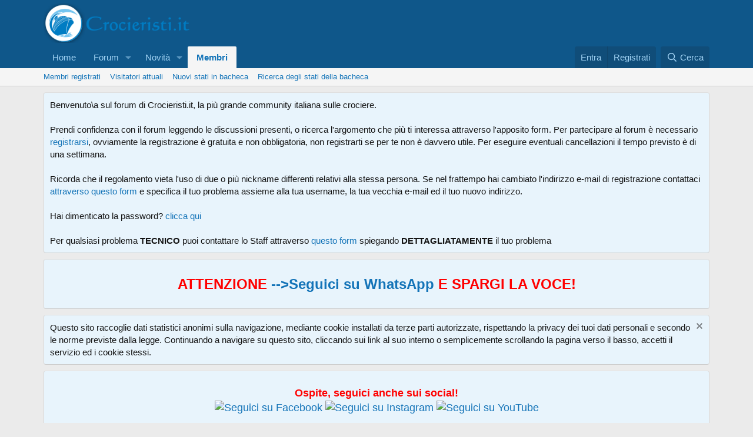

--- FILE ---
content_type: text/html; charset=utf-8
request_url: https://forum.crocieristi.it/members/marino73.682/
body_size: 10459
content:
<!DOCTYPE html>
<html id="XF" lang="it-IT" dir="LTR"
	data-app="public"
	data-template="member_view"
	data-container-key=""
	data-content-key=""
	data-logged-in="false"
	data-cookie-prefix="xf_"
	data-csrf="1769248166,5598091cb5fcde374a31990cbd72a432"
	class="has-no-js template-member_view"
	>
<head>
	<meta charset="utf-8" />
	<meta http-equiv="X-UA-Compatible" content="IE=Edge" />
	<meta name="viewport" content="width=device-width, initial-scale=1, viewport-fit=cover">

	
	
	

	<!-- GOOGLE TAG MANAGER -->
	<!-- Google Tag Manager -->
<script>(function(w,d,s,l,i){w[l]=w[l]||[];w[l].push({'gtm.start':
new Date().getTime(),event:'gtm.js'});var f=d.getElementsByTagName(s)[0],
j=d.createElement(s),dl=l!='dataLayer'?'&l='+l:'';j.async=true;j.src=
'https://www.googletagmanager.com/gtm.js?id='+i+dl;f.parentNode.insertBefore(j,f);
})(window,document,'script','dataLayer','GTM-K6PD7C5');</script>
<!-- End Google Tag Manager -->
	<!-- Google AdSense -->
	<script async src="https://pagead2.googlesyndication.com/pagead/js/adsbygoogle.js?client=ca-pub-7385337228732977"
     crossorigin="anonymous"></script>
	<!-- End AdSense -->
	
	<title>Marino73 | Crocieristi.it, la più grande community italiana sulle crociere</title>

	<link rel="manifest" href="/webmanifest.php">
	
		<meta name="theme-color" content="#0f578a" />
	

	<meta name="apple-mobile-web-app-title" content="Crocieristi.it, la più grande community italiana sulle crociere">
	

	
		<meta property="og:url" content="https://forum.crocieristi.it/members/marino73.682/" />
	
		<link rel="canonical" href="https://forum.crocieristi.it/members/marino73.682/" />
	

	
		
	
	
	<meta property="og:site_name" content="Crocieristi.it, la più grande community italiana sulle crociere" />


	
	
		
	
	
	<meta property="og:type" content="website" />


	
	
		
	
	
	
		<meta property="og:title" content="Marino73" />
		<meta property="twitter:title" content="Marino73" />
	


	
	
	
	

	
	
	
	

	<link rel="stylesheet" href="/css.php?css=public%3Anormalize.css%2Cpublic%3Afa.css%2Cpublic%3Acore.less%2Cpublic%3Aapp.less&amp;s=1&amp;l=2&amp;d=1769207682&amp;k=0a966aa46ec50ad842c1a498ceab84ba10baeb56" />

	<link rel="stylesheet" href="/css.php?css=public%3Amember.less%2Cpublic%3Anotices.less%2Cpublic%3Aextra.less&amp;s=1&amp;l=2&amp;d=1769207682&amp;k=26d612a7086f44f5bf411cbc001c9cdcefcc56a9" />


	
		<script src="/js/xf/preamble.min.js?_v=a8c75538"></script>
	

	
	<script src="/js/vendor/vendor-compiled.js?_v=a8c75538" defer></script>
	<script src="/js/xf/core-compiled.js?_v=a8c75538" defer></script>

	<script>
		XF.ready(() =>
		{
			XF.extendObject(true, XF.config, {
				// 
				userId: 0,
				enablePush: false,
				pushAppServerKey: '',
				url: {
					fullBase: 'https://forum.crocieristi.it/',
					basePath: '/',
					css: '/css.php?css=__SENTINEL__&s=1&l=2&d=1769207682',
					js: '/js/__SENTINEL__?_v=a8c75538',
					icon: '/data/local/icons/__VARIANT__.svg?v=1769207682#__NAME__',
					iconInline: '/styles/fa/__VARIANT__/__NAME__.svg?v=5.15.3',
					keepAlive: '/login/keep-alive'
				},
				cookie: {
					path: '/',
					domain: '',
					prefix: 'xf_',
					secure: true,
					consentMode: 'disabled',
					consented: ["optional","_third_party"]
				},
				cacheKey: 'f3ed7234243583f554e27d349fe769c5',
				csrf: '1769248166,5598091cb5fcde374a31990cbd72a432',
				js: {"\/js\/xf\/inline_mod.min.js?_v=a8c75538":true},
				fullJs: false,
				css: {"public:member.less":true,"public:notices.less":true,"public:extra.less":true},
				time: {
					now: 1769248166,
					today: 1769209200,
					todayDow: 6,
					tomorrow: 1769295600,
					yesterday: 1769122800,
					week: 1768690800,
					month: 1767222000,
					year: 1767222000
				},
				style: {
					light: '',
					dark: '',
					defaultColorScheme: 'light'
				},
				borderSizeFeature: '3px',
				fontAwesomeWeight: 'r',
				enableRtnProtect: true,
				
				enableFormSubmitSticky: true,
				imageOptimization: 'optimize',
				imageOptimizationQuality: 0.85,
				uploadMaxFilesize: 12582912,
				uploadMaxWidth: 1024,
				uploadMaxHeight: 768,
				allowedVideoExtensions: ["m4v","mov","mp4","mp4v","mpeg","mpg","ogv","webm"],
				allowedAudioExtensions: ["mp3","opus","ogg","wav"],
				shortcodeToEmoji: true,
				visitorCounts: {
					conversations_unread: '0',
					alerts_unviewed: '0',
					total_unread: '0',
					title_count: true,
					icon_indicator: true
				},
				jsMt: {"xf\/action.js":"7977dc93","xf\/embed.js":"50296b02","xf\/form.js":"2f34e701","xf\/structure.js":"e1e27dc8","xf\/tooltip.js":"2f34e701"},
				jsState: {},
				publicMetadataLogoUrl: '',
				publicPushBadgeUrl: 'https://forum.crocieristi.it/styles/default/xenforo/bell.png'
			})

			XF.extendObject(XF.phrases, {
				// 
				date_x_at_time_y:     "{date} alle {time}",
				day_x_at_time_y:      "{day} alle {time}",
				yesterday_at_x:       "Ieri alle {time}",
				x_minutes_ago:        "{minutes} minuti fa",
				one_minute_ago:       "1 minuto fa",
				a_moment_ago:         "Un attimo fa",
				today_at_x:           "Oggi alle {time}",
				in_a_moment:          "In a moment",
				in_a_minute:          "In a minute",
				in_x_minutes:         "In {minutes} minutes",
				later_today_at_x:     "Later today at {time}",
				tomorrow_at_x:        "Domani alle {time}",
				short_date_x_minutes: "{minutes}m",
				short_date_x_hours:   "{hours}h",
				short_date_x_days:    "{days}d",

				day0: "Domenica",
				day1: "Lunedì",
				day2: "Martedì",
				day3: "Mercoledì",
				day4: "Giovedì",
				day5: "Venerdì",
				day6: "Sabato",

				dayShort0: "Dom",
				dayShort1: "Lun",
				dayShort2: "Mar",
				dayShort3: "Mer",
				dayShort4: "Gio",
				dayShort5: "Ven",
				dayShort6: "Sab",

				month0: "Gennaio",
				month1: "Febbraio",
				month2: "Marzo",
				month3: "Aprile",
				month4: "Maggio",
				month5: "Giugno",
				month6: "Luglio",
				month7: "Agosto",
				month8: "Settembre",
				month9: "Ottobre",
				month10: "Novembre",
				month11: "Dicembre",

				active_user_changed_reload_page: "L\'utente attivo è cambiato. Ricarica la pagina per l\'ultima versione.",
				server_did_not_respond_in_time_try_again: "The server did not respond in time. Please try again.",
				oops_we_ran_into_some_problems: "Oops! Abbiamo un problema!",
				oops_we_ran_into_some_problems_more_details_console: "Abbiamo trovato un problema. Riprova più tardi. Potrebbero esserci più dettagli dell\'errore nella console del browser.",
				file_too_large_to_upload: "The file is too large to be uploaded.",
				uploaded_file_is_too_large_for_server_to_process: "The uploaded file is too large for the server to process.",
				files_being_uploaded_are_you_sure: "Files are still being uploaded. Are you sure you want to submit this form?",
				attach: "Allega file",
				rich_text_box: "Rich text box",
				close: "Chiudi",
				link_copied_to_clipboard: "Link copiato negli appunti.",
				text_copied_to_clipboard: "Testo copiato negli appunti.",
				loading: "Sto caricando...",
				you_have_exceeded_maximum_number_of_selectable_items: "You have exceeded the maximum number of selectable items.",

				processing: "Processing",
				'processing...': "Processing...",

				showing_x_of_y_items: "Mostrando {count} su {total} oggetti",
				showing_all_items: "Mostrando tutti gli elementi",
				no_items_to_display: "Nessun oggetto da visualizzare",

				number_button_up: "Increase",
				number_button_down: "Decrease",

				push_enable_notification_title: "Notifiche Push abilitate correttamente per Crocieristi.it, la più grande community italiana sulle crociere",
				push_enable_notification_body: "Da ora riceverai le notifiche direttamente sul tuo dispositivo.",

				pull_down_to_refresh: "Pull down to refresh",
				release_to_refresh: "Release to refresh",
				refreshing: "Refreshing..."
			})
		})
	</script>

	<script src="/js/xf/inline_mod.min.js?_v=a8c75538" defer></script>



	
	
</head>
<body data-template="member_view">
<!-- Google Tag Manager (noscript) -->
<noscript><iframe src="https://www.googletagmanager.com/ns.html?id=GTM-K6PD7C5"
height="0" width="0" style="display:none;visibility:hidden"></iframe></noscript>
<!-- End Google Tag Manager (noscript) -->
<div class="p-pageWrapper" id="top">





<header class="p-header" id="header">
	<div class="p-header-inner">
		<div class="p-header-content">

			<div class="p-header-logo p-header-logo--image">
				<a href="https://www.crocieristi.it">
					<img src="/styles/default/xenforo/xenforo-logo.png" srcset="" alt="Crocieristi.it, la più grande community italiana sulle crociere"
						width="250" height="36" />
				</a>
			</div>

			

	
	<script async src="https://pagead2.googlesyndication.com/pagead/js/adsbygoogle.js?client=ca-pub-7385337228732977"
	     crossorigin="anonymous"></script>
	<!-- homepage -->
	<ins class="adsbygoogle"
	     style="display:block"
	     data-ad-client="ca-pub-7385337228732977"
	     data-ad-slot="9153618941"
	     data-ad-format="auto"
	     data-full-width-responsive="true"></ins>
	<script>
	     (adsbygoogle = window.adsbygoogle || []).push({});
	</script>


		</div>
	</div>
</header>





	<div class="p-navSticky p-navSticky--primary" data-xf-init="sticky-header">
		
	<nav class="p-nav">
		<div class="p-nav-inner">
			<button type="button" class="button button--plain p-nav-menuTrigger" data-xf-click="off-canvas" data-menu=".js-headerOffCanvasMenu" tabindex="0" aria-label="Menu"><span class="button-text">
				<i aria-hidden="true"></i>
			</span></button>

			<div class="p-nav-smallLogo">
				<a href="https://www.crocieristi.it">
					<img src="/styles/default/xenforo/xenforo-logo.png" srcset="" alt="Crocieristi.it, la più grande community italiana sulle crociere"
						width="250" height="36" />
				</a>
			</div>

			<div class="p-nav-scroller hScroller" data-xf-init="h-scroller" data-auto-scroll=".p-navEl.is-selected">
				<div class="hScroller-scroll">
					<ul class="p-nav-list js-offCanvasNavSource">
					
						<li>
							
	<div class="p-navEl " >
		

			
	
	<a href="https://www.crocieristi.it"
		class="p-navEl-link "
		
		data-xf-key="1"
		data-nav-id="home">Home</a>


			

		
		
	</div>

						</li>
					
						<li>
							
	<div class="p-navEl " data-has-children="true">
		

			
	
	<a href="/"
		class="p-navEl-link p-navEl-link--splitMenu "
		
		
		data-nav-id="forums">Forum</a>


			<a data-xf-key="2"
				data-xf-click="menu"
				data-menu-pos-ref="< .p-navEl"
				class="p-navEl-splitTrigger"
				role="button"
				tabindex="0"
				aria-label="Toggle expanded"
				aria-expanded="false"
				aria-haspopup="true"></a>

		
		
			<div class="menu menu--structural" data-menu="menu" aria-hidden="true">
				<div class="menu-content">
					
						
	
	
	<a href="/whats-new/posts/"
		class="menu-linkRow u-indentDepth0 js-offCanvasCopy "
		
		
		data-nav-id="newPosts">Nuovi messaggi</a>

	

					
						
	
	
	<a href="/search/?type=post"
		class="menu-linkRow u-indentDepth0 js-offCanvasCopy "
		
		
		data-nav-id="searchForums">Cerca nel forum</a>

	

					
				</div>
			</div>
		
	</div>

						</li>
					
						<li>
							
	<div class="p-navEl " data-has-children="true">
		

			
	
	<a href="/whats-new/"
		class="p-navEl-link p-navEl-link--splitMenu "
		
		
		data-nav-id="whatsNew">Novità</a>


			<a data-xf-key="3"
				data-xf-click="menu"
				data-menu-pos-ref="< .p-navEl"
				class="p-navEl-splitTrigger"
				role="button"
				tabindex="0"
				aria-label="Toggle expanded"
				aria-expanded="false"
				aria-haspopup="true"></a>

		
		
			<div class="menu menu--structural" data-menu="menu" aria-hidden="true">
				<div class="menu-content">
					
						
	
	
	<a href="/featured/"
		class="menu-linkRow u-indentDepth0 js-offCanvasCopy "
		
		
		data-nav-id="featured">Featured content</a>

	

					
						
	
	
	<a href="/whats-new/posts/"
		class="menu-linkRow u-indentDepth0 js-offCanvasCopy "
		 rel="nofollow"
		
		data-nav-id="whatsNewPosts">Nuovi messaggi</a>

	

					
						
	
	
	<a href="/whats-new/profile-posts/"
		class="menu-linkRow u-indentDepth0 js-offCanvasCopy "
		 rel="nofollow"
		
		data-nav-id="whatsNewProfilePosts">Nuovi stati in bacheca</a>

	

					
						
	
	
	<a href="/whats-new/latest-activity"
		class="menu-linkRow u-indentDepth0 js-offCanvasCopy "
		 rel="nofollow"
		
		data-nav-id="latestActivity">Ultime attività</a>

	

					
				</div>
			</div>
		
	</div>

						</li>
					
						<li>
							
	<div class="p-navEl is-selected" data-has-children="true">
		

			
	
	<a href="/members/"
		class="p-navEl-link p-navEl-link--splitMenu "
		
		
		data-nav-id="members">Membri</a>


			<a data-xf-key="4"
				data-xf-click="menu"
				data-menu-pos-ref="< .p-navEl"
				class="p-navEl-splitTrigger"
				role="button"
				tabindex="0"
				aria-label="Toggle expanded"
				aria-expanded="false"
				aria-haspopup="true"></a>

		
		
			<div class="menu menu--structural" data-menu="menu" aria-hidden="true">
				<div class="menu-content">
					
						
	
	
	<a href="/members/list/"
		class="menu-linkRow u-indentDepth0 js-offCanvasCopy "
		
		
		data-nav-id="registeredMembers">Membri registrati</a>

	

					
						
	
	
	<a href="/online/"
		class="menu-linkRow u-indentDepth0 js-offCanvasCopy "
		
		
		data-nav-id="currentVisitors">Visitatori attuali</a>

	

					
						
	
	
	<a href="/whats-new/profile-posts/"
		class="menu-linkRow u-indentDepth0 js-offCanvasCopy "
		 rel="nofollow"
		
		data-nav-id="newProfilePosts">Nuovi stati in bacheca</a>

	

					
						
	
	
	<a href="/search/?type=profile_post"
		class="menu-linkRow u-indentDepth0 js-offCanvasCopy "
		
		
		data-nav-id="searchProfilePosts">Ricerca degli stati della bacheca</a>

	

					
				</div>
			</div>
		
	</div>

						</li>
					
					</ul>
				</div>
			</div>

			<div class="p-nav-opposite">
				<div class="p-navgroup p-account p-navgroup--guest">
					
						<a href="/login/" class="p-navgroup-link p-navgroup-link--textual p-navgroup-link--logIn"
							data-xf-click="overlay" data-follow-redirects="on">
							<span class="p-navgroup-linkText">Entra</span>
						</a>
						
							<a href="/register/" class="p-navgroup-link p-navgroup-link--textual p-navgroup-link--register"
								data-xf-click="overlay" data-follow-redirects="on">
								<span class="p-navgroup-linkText">Registrati</span>
							</a>
						
					
				</div>

				<div class="p-navgroup p-discovery">
					<a href="/whats-new/"
						class="p-navgroup-link p-navgroup-link--iconic p-navgroup-link--whatsnew"
						aria-label="Cosa c&#039;è di nuovo?"
						title="Cosa c&#039;è di nuovo?">
						<i aria-hidden="true"></i>
						<span class="p-navgroup-linkText">Cosa c'è di nuovo?</span>
					</a>

					
						<a href="/search/"
							class="p-navgroup-link p-navgroup-link--iconic p-navgroup-link--search"
							data-xf-click="menu"
							data-xf-key="/"
							aria-label="Cerca"
							aria-expanded="false"
							aria-haspopup="true"
							title="Cerca">
							<i aria-hidden="true"></i>
							<span class="p-navgroup-linkText">Cerca</span>
						</a>
						<div class="menu menu--structural menu--wide" data-menu="menu" aria-hidden="true">
							<form action="/search/search" method="post"
								class="menu-content"
								data-xf-init="quick-search">

								<h3 class="menu-header">Cerca</h3>
								
								<div class="menu-row">
									
										<input type="text" class="input" name="keywords" placeholder="Cerca..." aria-label="Cerca" data-menu-autofocus="true" />
									
								</div>

								
								<div class="menu-row">
									<label class="iconic"><input type="checkbox"  name="c[title_only]" value="1" /><i aria-hidden="true"></i><span class="iconic-label">Cerca solo i titoli</span></label>

								</div>
								
								<div class="menu-row">
									<div class="inputGroup">
										<span class="inputGroup-text" id="ctrl_search_menu_by_member">Da:</span>
										<input type="text" class="input" name="c[users]" data-xf-init="auto-complete" placeholder="Utente" aria-labelledby="ctrl_search_menu_by_member" />
									</div>
								</div>
								<div class="menu-footer">
									<span class="menu-footer-controls">
										<button type="submit" class="button button--icon button--icon--search button--primary"><i class="fa--xf far fa-search "><svg xmlns="http://www.w3.org/2000/svg" role="img" aria-hidden="true" ><use href="/data/local/icons/regular.svg?v=1769207682#search"></use></svg></i><span class="button-text">Cerca</span></button>
										<a href="/search/" class="button "><span class="button-text">Ricerca avanzata...</span></a>
									</span>
								</div>

								<input type="hidden" name="_xfToken" value="1769248166,5598091cb5fcde374a31990cbd72a432" />
							</form>
						</div>
					
				</div>
			</div>
		</div>
	</nav>

	</div>
	
	
		<div class="p-sectionLinks">
			<div class="p-sectionLinks-inner hScroller" data-xf-init="h-scroller">
				<div class="hScroller-scroll">
					<ul class="p-sectionLinks-list">
					
						<li>
							
	<div class="p-navEl " >
		

			
	
	<a href="/members/list/"
		class="p-navEl-link "
		
		data-xf-key="alt+1"
		data-nav-id="registeredMembers">Membri registrati</a>


			

		
		
	</div>

						</li>
					
						<li>
							
	<div class="p-navEl " >
		

			
	
	<a href="/online/"
		class="p-navEl-link "
		
		data-xf-key="alt+2"
		data-nav-id="currentVisitors">Visitatori attuali</a>


			

		
		
	</div>

						</li>
					
						<li>
							
	<div class="p-navEl " >
		

			
	
	<a href="/whats-new/profile-posts/"
		class="p-navEl-link "
		 rel="nofollow"
		data-xf-key="alt+3"
		data-nav-id="newProfilePosts">Nuovi stati in bacheca</a>


			

		
		
	</div>

						</li>
					
						<li>
							
	<div class="p-navEl " >
		

			
	
	<a href="/search/?type=profile_post"
		class="p-navEl-link "
		
		data-xf-key="alt+4"
		data-nav-id="searchProfilePosts">Ricerca degli stati della bacheca</a>


			

		
		
	</div>

						</li>
					
					</ul>
				</div>
			</div>
		</div>
	



<div class="offCanvasMenu offCanvasMenu--nav js-headerOffCanvasMenu" data-menu="menu" aria-hidden="true" data-ocm-builder="navigation">
	<div class="offCanvasMenu-backdrop" data-menu-close="true"></div>
	<div class="offCanvasMenu-content">
		<div class="offCanvasMenu-header">
			Menu
			<a class="offCanvasMenu-closer" data-menu-close="true" role="button" tabindex="0" aria-label="Chiudi"></a>
		</div>
		
			<div class="p-offCanvasRegisterLink">
				<div class="offCanvasMenu-linkHolder">
					<a href="/login/" class="offCanvasMenu-link" data-xf-click="overlay" data-menu-close="true">
						Entra
					</a>
				</div>
				<hr class="offCanvasMenu-separator" />
				
					<div class="offCanvasMenu-linkHolder">
						<a href="/register/" class="offCanvasMenu-link" data-xf-click="overlay" data-menu-close="true">
							Registrati
						</a>
					</div>
					<hr class="offCanvasMenu-separator" />
				
			</div>
		
		<div class="js-offCanvasNavTarget"></div>
		<div class="offCanvasMenu-installBanner js-installPromptContainer" style="display: none;" data-xf-init="install-prompt">
			<div class="offCanvasMenu-installBanner-header">Install the app</div>
			<button type="button" class="button js-installPromptButton"><span class="button-text">Install</span></button>
		</div>
	</div>
</div>

<div class="p-body">
	<div class="p-body-inner">
		<!--XF:EXTRA_OUTPUT-->

		
			
	
		
		

		<ul class="notices notices--block notices--isMulti js-notices"
			data-xf-init="notices"
			data-type="block"
			data-scroll-interval="6">

			
				
	<li class="notice js-notice notice--primary"
		data-notice-id="13"
		data-delay-duration="0"
		data-display-duration="0"
		data-auto-dismiss=""
		data-visibility="">

		
		<div class="notice-content">
			
			Benvenuto\a sul forum di Crocieristi.it, la più grande community italiana sulle crociere.<br /><br />

Prendi confidenza con il forum leggendo le discussioni presenti, o ricerca l'argomento che più ti interessa attraverso l'apposito form. Per partecipare al forum è necessario <a href="http://forum.crocieristi.it/register.php" target="_blank">registrarsi</a>, ovviamente la registrazione è gratuita e non obbligatoria, non registrarti se per te non è davvero utile. Per eseguire eventuali cancellazioni il tempo previsto è di una settimana.<br /><br />

Ricorda che il regolamento vieta l'uso di due o più nickname differenti relativi alla stessa persona. Se nel frattempo hai cambiato l'indirizzo e-mail di registrazione contattaci <a href="http://forum.crocieristi.it/sendmessage.php" target="_blank">attraverso questo form</a> e specifica il tuo problema assieme alla tua username, la tua vecchia e-mail ed il tuo nuovo indirizzo.<br /><br />

Hai dimenticato la password? <a href="http://forum.crocieristi.it/login.php?do=lostpw" target="_blank">clicca qui</a><br /><br />

Per qualsiasi problema <b>TECNICO</b> puoi contattare lo Staff attraverso <a href="http://forum.crocieristi.it/sendmessage.php" target="_blank">questo form</a> spiegando <b>DETTAGLIATAMENTE</b> il tuo problema
		</div>
	</li>

			
				
	<li class="notice js-notice notice--primary"
		data-notice-id="37"
		data-delay-duration="0"
		data-display-duration="0"
		data-auto-dismiss=""
		data-visibility="">

		
		<div class="notice-content">
			
			<!-- <p align="center">
	<span style='color: red; font-weight: bold;'>
		<font size=5>
			<a href="https://www.crocieristi.it/offerte-crociere/">Sai che puoi prenotare anche qui la tua prossima crociera? <span style='color: red; text-decoration: underline;'>Dai uno sguardo alla nostra pagina di crociere in offerta!</span></a>					</font></span></p>
<br /><br /> -->
<strong>
	<p align="center">
		<font color="red" size=5>ATTENZIONE<a href="https://whatsapp.com/channel/0029VazIzniBfxo3AY2Yb33z" target="_blank">
			-->Seguici su WhatsApp</a> E SPARGI LA VOCE!</font></p></strong>
		</div>
	</li>

			
				
	<li class="notice js-notice notice--primary"
		data-notice-id="20"
		data-delay-duration="0"
		data-display-duration="0"
		data-auto-dismiss=""
		data-visibility="">

		
		<div class="notice-content">
			
				<a href="/account/dismiss-notice?notice_id=20" class="notice-dismiss js-noticeDismiss" data-xf-init="tooltip" title="Chiudi l&#039;avviso"></a>
			
			Questo sito raccoglie dati statistici anonimi sulla navigazione, mediante cookie installati da terze parti autorizzate, rispettando la privacy dei tuoi dati personali e secondo le norme previste dalla legge.
Continuando a navigare su questo sito, cliccando sui link al suo interno o semplicemente scrollando la pagina verso il basso, accetti il servizio ed i cookie stessi.
		</div>
	</li>

			
				
	<li class="notice js-notice notice--primary"
		data-notice-id="24"
		data-delay-duration="0"
		data-display-duration="0"
		data-auto-dismiss=""
		data-visibility="">

		
		<div class="notice-content">
			
			<p align="center"><font size=4><span style='color: red; font-weight: bold; size: 4;'> Ospite, seguici anche sui social!</span><br /><a href="https://www.facebook.com/Crocieristiit-134594219927089/" target="_blank"><img src="https://www.crocieristi.it/staffile/social/facebook.png" alt="Seguici su Facebook" /></a>  <a href="https://www.instagram.com/crocieristi.it/" target="_blank"><img src="https://www.crocieristi.it/staffile/social/instagram.png" alt="Seguici su Instagram" /></a> <a href="https://www.youtube.com/c/Crocieristi" target="_blank"><img src="https://www.crocieristi.it/staffile/social/youtube.png" alt="Seguici su YouTube" /></a></p></font>
		</div>
	</li>

			
				
	<li class="notice js-notice notice--primary"
		data-notice-id="29"
		data-delay-duration="0"
		data-display-duration="0"
		data-auto-dismiss=""
		data-visibility="">

		
		<div class="notice-content">
			
			<!--<p align="center"><span style='color: red; font-weight: bold;'><font size=5> <a href="http://forum.crocieristi.it/showthread.php/46920-La-Newsletter-di-Crocieristi-it">### La Newsletter di Crocieristi.it ###</a></span></p></font>-->
<p align="center"><span style='color: red; font-weight: bold;'><font size=5><a href="https://t.me/Crocieristi">### Su Telegram aggiornamenti, offerte, news dalla community! ###</a></span></p></font>
		</div>
	</li>

			
				
	<li class="notice js-notice notice--primary"
		data-notice-id="30"
		data-delay-duration="0"
		data-display-duration="0"
		data-auto-dismiss=""
		data-visibility="">

		
		<div class="notice-content">
			
			<p align="center"><span style='color: red; font-weight: bold;'><font size=5>Ti andrebbe di condividere sui social, assieme a noi, le tue fotografie ed i tuoi video? <a href="https://forum.crocieristi.it/forum/quartier-generale/novit-sulla-community/1823184-invio-materiale-fotografico#post1823426" target="_blank">Clicca qui!</a></span></p></font>
		</div>
	</li>

			
				
	<li class="notice js-notice notice--primary"
		data-notice-id="32"
		data-delay-duration="0"
		data-display-duration="0"
		data-auto-dismiss=""
		data-visibility="">

		
		<div class="notice-content">
			
			<span style='color: red; font-weight: bold;'>Ciao Ospite e benvenuto su Crocieristi.it, siamo davvero felici di averti a bordo!<br><br>
ti invitiamo a leggere il regolamento per una migliore convivenza con gli altri utenti (<a target="_blank" href="https://forum.crocieristi.it/threads/la-netiquette-del-forum-di-crocieristi-it-ver-maggio-2016.26624/">clicca qui</a>) mentre <a target="_blank" href="https://www.crocieristi.it/come-si-fa-ad-inviare-un-messaggio-sul-forum/">qui</a> trovi qualche dritta sull'utilizzo del forum<br><br>e poi... che ne dici di presentarti? <a href="https://forum.crocieristi.it/forums/mi-presento.47/">Clicca qui</a> per accedere alla sezione "Mi Presento" e presentati!</span>
		</div>
	</li>

			
		</ul>
	

		

		

		
		
	
		<ul class="p-breadcrumbs "
			itemscope itemtype="https://schema.org/BreadcrumbList">
		
			

			
			
				
				
	<li itemprop="itemListElement" itemscope itemtype="https://schema.org/ListItem">
		<a href="https://www.crocieristi.it" itemprop="item">
			<span itemprop="name">Home</span>
		</a>
		<meta itemprop="position" content="1" />
	</li>

			

			
				
				
	<li itemprop="itemListElement" itemscope itemtype="https://schema.org/ListItem">
		<a href="/members/" itemprop="item">
			<span itemprop="name">Membri</span>
		</a>
		<meta itemprop="position" content="2" />
	</li>

			
			

		
		</ul>
	

		

		
	<noscript class="js-jsWarning"><div class="blockMessage blockMessage--important blockMessage--iconic u-noJsOnly">JavaScript è disabilitato. Per una migliore esperienza si prega di attivare JavaScript sul suo browser.</div></noscript>

		
	<div class="blockMessage blockMessage--important blockMessage--iconic js-browserWarning" style="display: none">You are using an out of date browser. It  may not display this or other websites correctly.<br />You should upgrade or use an <a href="https://www.google.com/chrome/browser/" target="_blank">alternative browser</a>.</div>


		

		<div class="p-body-main  ">
			
			<div class="p-body-contentCol"></div>
			

			

			<div class="p-body-content">
				
				<div class="p-body-pageContent">






	
	
	
	
	
		
	
	
	


	
	
		
	
	
	


	
	






<div class="block">
	<div class="block-container">
		<div class="block-body">
			<div class="memberHeader ">
				
			<div class="memberProfileBanner memberHeader-main memberProfileBanner-u682-l" data-toggle-class="memberHeader--withBanner"  >
					<div class="memberHeader-mainContent">
						<span class="memberHeader-avatar">
							<span class="avatarWrapper">
								<span class="avatar avatar--l avatar--default avatar--default--dynamic" data-user-id="682" style="background-color: #ebadcc; color: #b82e73" title="Marino73">
			<span class="avatar-u682-l" role="img" aria-label="Marino73">M</span> 
		</span>
								
							</span>
						</span>
						<div class="memberHeader-content memberHeader-content--info">
						

						<h1 class="memberHeader-name">
							<span class="memberHeader-nameWrapper">
								<span class="username " dir="auto" data-user-id="682">Marino73</span>
							</span>
							
						</h1>

						

						<div class="memberHeader-blurbContainer">
							<div class="memberHeader-blurb" dir="auto" ><span class="userTitle" dir="auto">New member</span> <span role="presentation" aria-hidden="true">&middot;</span> 52</div>

							<div class="memberHeader-blurb">
								<dl class="pairs pairs--inline">
									<dt>Iscritto dal</dt>
									<dd><time  class="u-dt" dir="auto" datetime="2008-01-28T20:49:45+0100" data-timestamp="1201549785" data-date="28 Gennaio 2008" data-time="20:49" data-short="Gen '08" title="28 Gennaio 2008 alle 20:49">28 Gennaio 2008</time></dd>
								</dl>
							</div>

							
								<div class="memberHeader-blurb">
									<dl class="pairs pairs--inline">
										<dt>Ultima volta visto</dt>
										<dd dir="auto">
											<time  class="u-dt" dir="auto" datetime="2009-03-26T19:22:38+0100" data-timestamp="1238091758" data-date="26 Marzo 2009" data-time="19:22" data-short="Mar '09" title="26 Marzo 2009 alle 19:22">26 Marzo 2009</time>
										</dd>
									</dl>
								</div>
							
						</div>
					</div>
					</div>
				</div>
		

				<div class="memberHeader-content">
					<div class="memberHeader-stats">
						<div class="pairJustifier">
							
	
	
	<dl class="pairs pairs--rows pairs--rows--centered fauxBlockLink">
		<dt>Messaggi</dt>
		<dd>
			
				<a href="/search/member?user_id=682&amp;content=post" rel="nofollow" class="fauxBlockLink-linkRow u-concealed">
					73
				</a>
			
		</dd>
	</dl>
	
	
	
	<dl class="pairs pairs--rows pairs--rows--centered">
		<dt>Reazioni</dt>
		<dd>
			0
		</dd>
	</dl>
	
	
		<dl class="pairs pairs--rows pairs--rows--centered fauxBlockLink">
			<dt title="Punteggio">Punteggio</dt>
			<dd>
				<a href="/members/marino73.682/trophies" rel="nofollow" data-xf-click="overlay" class="fauxBlockLink-linkRow u-concealed">
					0
				</a>
			</dd>
		</dl>
	
	
	

						</div>
					</div>

					
						<hr class="memberHeader-separator" />

						<div class="memberHeader-buttons">
							
								
	
	

	

	
		<div class="buttonGroup">
		
			
			
			
				<div class="buttonGroup-buttonWrapper">
					<button type="button" class="button button--link menuTrigger" data-xf-click="menu" aria-expanded="false" aria-haspopup="true"><span class="button-text">Trova</span></button>
					<div class="menu" data-menu="menu" aria-hidden="true">
						<div class="menu-content">
							<h4 class="menu-header">Trova contenuto</h4>
							
							<a href="/search/member?user_id=682" rel="nofollow" class="menu-linkRow">Trova tutti i contenuti di Marino73</a>
							<a href="/search/member?user_id=682&amp;content=post&amp;type=thread" rel="nofollow" class="menu-linkRow">Trova tutte le discussioni di Marino73</a>
							
						</div>
					</div>
				</div>
			
			
		
		</div>
		
	
	

							
						</div>
					
				</div>

			</div>
		</div>
		<h2 class="block-tabHeader block-tabHeader--memberTabs tabs hScroller"
			data-xf-init="tabs h-scroller"
			data-panes=".js-memberTabPanes"
			data-state="replace"
			role="tablist">
			<span class="hScroller-scroll">
				
				
					<a href="/members/marino73.682/"
						class="tabs-tab is-active"
						role="tab"
						aria-controls="profile-posts">Bacheca del profilo</a>
				

				
					
						<a href="/members/marino73.682/latest-activity"
							rel="nofollow"
							class="tabs-tab"
							id="latest-activity"
							role="tab">Ultime attività</a>
					
				

				<a href="/members/marino73.682/recent-content"
					rel="nofollow"
					class="tabs-tab"
					id="recent-content"
					role="tab">Contenuto</a>

				

				<a href="/members/marino73.682/about"
					class="tabs-tab"
					id="about"
					role="tab">Su di me</a>

				
				
			</span>
		</h2>
	</div>
</div>



<ul class="tabPanes js-memberTabPanes">
	
	
		<li class="is-active" role="tabpanel" id="profile-posts">
			

			
	


			<div class="block block--messages"
				data-xf-init="lightbox inline-mod"
				data-type="profile_post"
				data-href="/inline-mod/">

				<div class="block-container">
					<div class="block-body js-replyNewMessageContainer">
						

						
							<div class="block-row js-replyNoMessages">Non ci sono ancora messaggi sul profilo di Marino73.</div>
						
					</div>
				</div>

				<div class="block-outer block-outer--after">
					
					<div class="block-outer-opposite">
						
						
					</div>
				</div>
			</div>
		</li>
	

	
		
			<li data-href="/members/marino73.682/latest-activity" role="tabpanel" aria-labelledby="latest-activity">
				<div class="blockMessage">Sto caricando...</div>
			</li>
		
	

	<li data-href="/members/marino73.682/recent-content" role="tabpanel" aria-labelledby="recent-content">
		<div class="blockMessage">Sto caricando...</div>
	</li>

	

	<li data-href="/members/marino73.682/about" role="tabpanel" aria-labelledby="about">
		<div class="blockMessage">Sto caricando...</div>
	</li>

	
	
</ul>

</div>
				
			</div>

			
		</div>

		
		
	
		<ul class="p-breadcrumbs p-breadcrumbs--bottom"
			itemscope itemtype="https://schema.org/BreadcrumbList">
		
			

			
			
				
				
	<li itemprop="itemListElement" itemscope itemtype="https://schema.org/ListItem">
		<a href="https://www.crocieristi.it" itemprop="item">
			<span itemprop="name">Home</span>
		</a>
		<meta itemprop="position" content="1" />
	</li>

			

			
				
				
	<li itemprop="itemListElement" itemscope itemtype="https://schema.org/ListItem">
		<a href="/members/" itemprop="item">
			<span itemprop="name">Membri</span>
		</a>
		<meta itemprop="position" content="2" />
	</li>

			
			

		
		</ul>
	

		
	</div>
</div>

<footer class="p-footer" id="footer">
	<div class="p-footer-inner">

		<div class="p-footer-row">
			
				<div class="p-footer-row-main">
					<ul class="p-footer-linkList">
					
						
						
							<li><a href="/misc/language" data-xf-click="overlay"
								data-xf-init="tooltip" title="Scelta lingua" rel="nofollow">
								<i class="fa--xf far fa-globe "><svg xmlns="http://www.w3.org/2000/svg" role="img" aria-hidden="true" ><use href="/data/local/icons/regular.svg?v=1769207682#globe"></use></svg></i> Italiano</a></li>
						
					
					</ul>
				</div>
			
			<div class="p-footer-row-opposite">
				<ul class="p-footer-linkList">
					
						
							<li><a href="/misc/contact" data-xf-click="overlay">Contattaci</a></li>
						
					

					
						<li><a href="/help/terms/">Termini d'uso</a></li>
					

					
						<li><a href="/help/privacy-policy/">Privacy policy</a></li>
					

					
						<li><a href="/help/">Aiuto</a></li>
					

					
						<li><a href="https://www.crocieristi.it">Home</a></li>
					

					<li><a href="/forums/-/index.rss" target="_blank" class="p-footer-rssLink" title="RSS"><span aria-hidden="true"><i class="fa--xf far fa-rss "><svg xmlns="http://www.w3.org/2000/svg" role="img" aria-hidden="true" ><use href="/data/local/icons/regular.svg?v=1769207682#rss"></use></svg></i><span class="u-srOnly">RSS</span></span></a></li>
				</ul>
			</div>
		</div>

		
			<div class="p-footer-copyright">
			
				<a href="https://xenforo.com" class="u-concealed" dir="ltr" target="_blank" rel="sponsored noopener">Community platform by XenForo<sup>&reg;</sup> <span class="copyright">&copy; 2010-2026 XenForo Ltd.</span></a>
				<a href="https://github.com/InforgeNet/XFItalianTranslation" rel="nofollow">Traduzione italiana</a> a cura di Stefano Novelli & Alessio DP
			
			</div>
		

		
	</div>
</footer>

</div> <!-- closing p-pageWrapper -->

<div class="u-bottomFixer js-bottomFixTarget">
	
	
</div>


	<div class="u-scrollButtons js-scrollButtons" data-trigger-type="up">
		<a href="#top" class="button button--scroll" data-xf-click="scroll-to"><span class="button-text"><i class="fa--xf far fa-arrow-up "><svg xmlns="http://www.w3.org/2000/svg" role="img" aria-hidden="true" ><use href="/data/local/icons/regular.svg?v=1769207682#arrow-up"></use></svg></i><span class="u-srOnly">Top</span></span></a>
		
	</div>



	<form style="display:none" hidden="hidden">
		<input type="text" name="_xfClientLoadTime" value="" id="_xfClientLoadTime" title="_xfClientLoadTime" tabindex="-1" />
	</form>

	





	<script type="application/ld+json">
		{
    "@context": "https://schema.org",
    "@type": "ProfilePage",
    "url": "https://forum.crocieristi.it/members/marino73.682/",
    "dateCreated": "2008-01-28T19:49:45+00:00",
    "mainEntity": {
        "@type": "Person",
        "@id": "https://forum.crocieristi.it/members/marino73.682/",
        "name": "Marino73",
        "description": "New member",
        "identifier": 682,
        "url": "https://forum.crocieristi.it/members/marino73.682/",
        "agentInteractionStatistic": [
            {
                "@type": "InteractionCounter",
                "interactionType": "https://schema.org/FollowAction",
                "userInteractionCount": 0
            },
            {
                "@type": "InteractionCounter",
                "interactionType": "https://schema.org/WriteAction",
                "userInteractionCount": 73
            }
        ],
        "interactionStatistic": [
            {
                "@type": "InteractionCounter",
                "interactionType": "https://schema.org/LikeAction",
                "userInteractionCount": 0
            },
            {
                "@type": "InteractionCounter",
                "interactionType": "https://schema.org/FollowAction",
                "userInteractionCount": 1
            }
        ]
    },
    "publisher": {
        "@type": "Organization",
        "name": "Crocieristi.it, la pi\u00f9 grande community italiana sulle crociere",
        "description": "Crociere, informazioni, diari di viaggi, recensioni, consigli di viaggio, escursioni",
        "url": "https://forum.crocieristi.it"
    }
}
	</script>


</body>
</html>











--- FILE ---
content_type: text/html; charset=utf-8
request_url: https://www.google.com/recaptcha/api2/aframe
body_size: 267
content:
<!DOCTYPE HTML><html><head><meta http-equiv="content-type" content="text/html; charset=UTF-8"></head><body><script nonce="vvEnRGW_YvmGwunxtFDf9w">/** Anti-fraud and anti-abuse applications only. See google.com/recaptcha */ try{var clients={'sodar':'https://pagead2.googlesyndication.com/pagead/sodar?'};window.addEventListener("message",function(a){try{if(a.source===window.parent){var b=JSON.parse(a.data);var c=clients[b['id']];if(c){var d=document.createElement('img');d.src=c+b['params']+'&rc='+(localStorage.getItem("rc::a")?sessionStorage.getItem("rc::b"):"");window.document.body.appendChild(d);sessionStorage.setItem("rc::e",parseInt(sessionStorage.getItem("rc::e")||0)+1);localStorage.setItem("rc::h",'1769248168676');}}}catch(b){}});window.parent.postMessage("_grecaptcha_ready", "*");}catch(b){}</script></body></html>